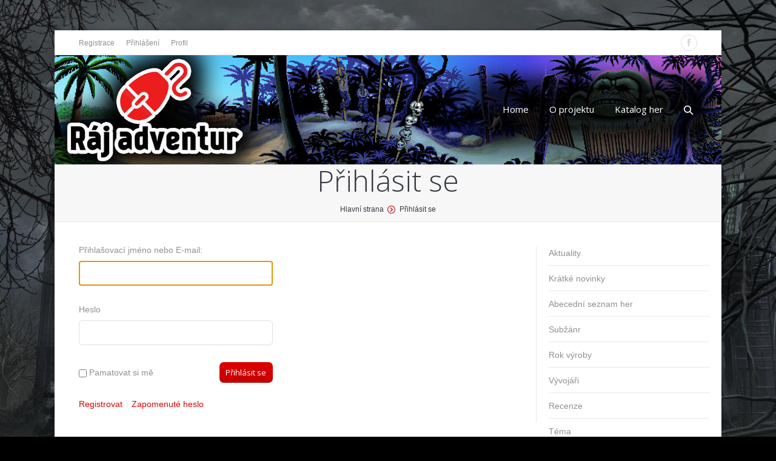

--- FILE ---
content_type: text/html
request_url: https://www.rajadventur.cz/prihlasit-se/
body_size: 12185
content:
<!DOCTYPE html>
<!--[if IE 6]>
<html id="ie6" class="ancient-ie old-ie no-js" lang="cs-CZ" prefix="og: http://ogp.me/ns#">
<![endif]-->
<!--[if IE 7]>
<html id="ie7" class="ancient-ie old-ie no-js" lang="cs-CZ" prefix="og: http://ogp.me/ns#">
<![endif]-->
<!--[if IE 8]>
<html id="ie8" class="old-ie no-js" lang="cs-CZ" prefix="og: http://ogp.me/ns#">
<![endif]-->
<!--[if IE 9]>
<html id="ie9" class="old-ie9 no-js" lang="cs-CZ" prefix="og: http://ogp.me/ns#">
<![endif]-->
<!--[if !(IE 6) | !(IE 7) | !(IE 8)  ]><!-->
<html class="no-js" lang="cs-CZ" prefix="og: http://ogp.me/ns#">
<!--<![endif]-->
<head>
	<meta charset="UTF-8" />
		<meta name="viewport" content="width=device-width, initial-scale=1, maximum-scale=1">
		<script type="text/javascript">
function createCookie(a,d,b){if(b){var c=new Date;c.setTime(c.getTime()+864E5*b);b="; expires="+c.toGMTString()}else b="";document.cookie=a+"="+d+b+"; path=/"}function readCookie(a){a+="=";for(var d=document.cookie.split(";"),b=0;b<d.length;b++){for(var c=d[b];" "==c.charAt(0);)c=c.substring(1,c.length);if(0==c.indexOf(a))return c.substring(a.length,c.length)}return null}function eraseCookie(a){createCookie(a,"",-1)}
function areCookiesEnabled(){var a=!1;createCookie("testing","Hello",1);null!=readCookie("testing")&&(a=!0,eraseCookie("testing"));return a}(function(a){var d=readCookie("devicePixelRatio"),b=void 0===a.devicePixelRatio?1:a.devicePixelRatio;areCookiesEnabled()&&null==d&&(a.navigator.standalone?(d=new XMLHttpRequest,d.open("GET","https://rajadventur.cz/wp-content/themes/seven/set-cookie.php?devicePixelRatio="+b,!1),d.send()):createCookie("devicePixelRatio",b,7),1!=b&&a.location.reload(!0))})(window);
</script>	<title>Ráj adventur | Přihlásit se - Ráj adventur</title>
	<link rel="profile" href="http://gmpg.org/xfn/11" />
	<!--[if IE]>
	<script src="http://html5shiv.googlecode.com/svn/trunk/html5.js"></script>
	<![endif]-->
	<style type="text/css" id="static-stylesheet"></style>
	<script type="text/javascript">
// Add Global Lightbox Settings for VC Extensions
var $TS_VCSC_Lightbox_Thumbs = "bottom";
var $TS_VCSC_Lightbox_Thumbsize = 50;
var $TS_VCSC_Lightbox_Animation = "random";
var $TS_VCSC_Lightbox_Captions = "data-title";
var $TS_VCSC_Lightbox_Closer = true;
var $TS_VCSC_Lightbox_Durations = 5000;
var $TS_VCSC_Lightbox_Share = true;
var $TS_VCSC_Lightbox_Social = "fb,tw,gp,pin";
var $TS_VCSC_Lightbox_NoTouch = false;
var $TS_VCSC_Lightbox_BGClose = true;
var $TS_VCSC_Lightbox_NoHashes = true;
var $TS_VCSC_Lightbox_Keyboard = true;
var $TS_VCSC_Lightbox_FullScreen = true;
var $TS_VCSC_Lightbox_Zoom = true;
var $TS_VCSC_Lightbox_FXSpeed = 300;
var $TS_VCSC_Lightbox_Scheme = "dark";
var $TS_VCSC_Lightbox_Backlight = "#ffffff";
var $TS_VCSC_Lightbox_UseColor = false;
var $TS_VCSC_Lightbox_Overlay = "#000000";
var $TS_VCSC_Lightbox_Background = "";
var $TS_VCSC_Lightbox_Repeat = "no-repeat";
var $TS_VCSC_Lightbox_Noise = "";
var $TS_VCSC_Lightbox_CORS = false;
var $TS_VCSC_Countdown_DaysLabel = "Days";
var $TS_VCSC_Countdown_DayLabel = "Day";
var $TS_VCSC_Countdown_HoursLabel = "Hours";
var $TS_VCSC_Countdown_HourLabel = "Hour";
var $TS_VCSC_Countdown_MinutesLabel = "Minutes";
var $TS_VCSC_Countdown_MinuteLabel = "Minute";
var $TS_VCSC_Countdown_SecondsLabel = "Seconds";
var $TS_VCSC_Countdown_SecondLabel = "Second";
var $TS_VCSC_Magnify_ZoomIn = "Zoom In";
var $TS_VCSC_Magnify_ZoomOut = "Zoom Out";
var $TS_VCSC_Magnify_ZoomLevel = "Zoom Level";
var $TS_VCSC_Magnify_ChangeLevel = "Change Zoom Level";
var $TS_VCSC_Magnify_Next = "Next";
var $TS_VCSC_Magnify_Previous = "Previous";
var $TS_VCSC_Magnify_Reset = "Reset Zoom";
var $TS_VCSC_Magnify_Rotate = "Rotate Image";
var $TS_VCSC_Magnify_Lightbox = "Show Image in Lightbox";
var $TS_VCSC_GoogleMap_TextCalcShow = "Show Address Input";
var $TS_VCSC_GoogleMap_TextCalcHide = "Hide Address Input";
var $TS_VCSC_GoogleMap_TextDirectionShow = "Show Directions";
var $TS_VCSC_GoogleMap_TextDirectionHide = "Hide Directions";
var $TS_VCSC_GoogleMap_TextResetMap = "Reset Map";
var $TS_VCSC_GoogleMap_PrintRouteText = "Print Route";
var $TS_VCSC_GoogleMap_TextDistance = "Total Distance:";
var $TS_VCSC_GoogleMap_TextViewOnGoogle = "View on Google";
var $TS_VCSC_GoogleMap_TextButtonCalc = "Show Route";
var $TS_VCSC_GoogleMap_TextSetTarget = "Please enter your Start Address:";
var $TS_VCSC_GoogleMap_TextGeoLocation = "Get My Location";
var $TS_VCSC_GoogleMap_TextTravelMode = "Travel Mode";
var $TS_VCSC_GoogleMap_TextDriving = "Driving";
var $TS_VCSC_GoogleMap_TextWalking = "Walking";
var $TS_VCSC_GoogleMap_TextBicy = "Bicycling";
var $TS_VCSC_GoogleMap_TextWP = "Optimize Waypoints";
var $TS_VCSC_GoogleMap_TextButtonAdd = "Add Stop on the Way";
var $TS_VCSC_GoogleMap_TextMapHome = "Home";
var $TS_VCSC_GoogleMap_TextMapBikes = "Bicycle Trails";
var $TS_VCSC_GoogleMap_TextMapTraffic = "Traffic";
var $TS_VCSC_GoogleMap_TextMapSpeedMiles = "Miles Per Hour";
var $TS_VCSC_GoogleMap_TextMapSpeedKM = "Kilometers Per Hour";
var $TS_VCSC_GoogleMap_TextMapNoData = "No Data Available!";
var $TS_VCSC_GoogleMap_TextMapMiles = "Miles";
var $TS_VCSC_GoogleMap_TextMapKilometes = "Kilometers";
var $TS_VCSC_GoogleMap_TextActivate = "Show Google Map";
var $TS_VCSC_GoogleMap_TextDeactivate = "Hide Google Map";
// Add Global SmoothScroll Settings for VC Extensions
var $TS_VCSC_SmoothScrollActive = false;
var $TS_VCSC_SmoothScrollSpeed = 40;
</script>
<!-- This site is optimized with the Yoast SEO plugin v3.7.1 - https://yoast.com/wordpress/plugins/seo/ -->
<meta name="description" content="Webové stránky o počítačových hrách žánru adventure."/>
<meta name="robots" content="noodp"/>
<link rel="canonical" href="https://www.rajadventur.cz/prihlasit-se/" />
<meta property="og:locale" content="cs_CZ" />
<meta property="og:type" content="article" />
<meta property="og:title" content="Přihlásit se - Ráj adventur" />
<meta property="og:description" content="Webové stránky o počítačových hrách žánru adventure." />
<meta property="og:url" content="https://www.rajadventur.cz/prihlasit-se/" />
<meta property="og:site_name" content="Ráj adventur" />
<meta property="article:publisher" content="https://www.facebook.com/rajadventur/" />
<!-- / Yoast SEO plugin. -->

<link rel='dns-prefetch' href='//rajadventur.cz' />
<link rel='dns-prefetch' href='//fonts.googleapis.com' />
<link rel='dns-prefetch' href='//s.w.org' />
<link rel='stylesheet' id='wppb_css-css'  href='https://rajadventur.cz/wp-content/plugins/progress-bar/css/wppb.css?ver=4.8.12' type='text/css' media='all' />
<link rel='stylesheet' id='theme-my-login-css'  href='https://rajadventur.cz/wp-content/plugins/theme-my-login/theme-my-login.css?ver=6.4.7' type='text/css' media='all' />
<link rel='stylesheet' id='dt-validator-style-css'  href='https://rajadventur.cz/wp-content/themes/seven/js/plugins/validator/validationEngine.jquery.css?ver=4.8.12' type='text/css' media='all' />
<link rel='stylesheet' id='pointelle_slider_headcss-css'  href='https://rajadventur.cz/wp-content/plugins/Pointelle.Slider.v1.6/css/skins/default/style.css?ver=1.6' type='text/css' media='all' />
<link rel='stylesheet' id='comment-rating-field-plugin-rating-css'  href='https://rajadventur.cz/wp-content/plugins/comment-rating-field-plugin/css/rating.css?ver=2.1.0' type='text/css' media='all' />
<link rel='stylesheet' id='events-manager-css'  href='https://rajadventur.cz/wp-content/plugins/events-manager/includes/css/events_manager.css?ver=5.55' type='text/css' media='all' />
<link rel='stylesheet' id='ful-front-css-css'  href='https://rajadventur.cz/wp-content/plugins/fancy-user-listing/assets/css/front.css?ver=1.0' type='text/css' media='screen' />
<link rel='stylesheet' id='post_hit_counter-frontend-css'  href='https://rajadventur.cz/wp-content/plugins/post-hit-counter/assets/css/frontend.css?ver=1.3.2' type='text/css' media='all' />
<link rel='stylesheet' id='dashicons-css'  href='https://www.rajadventur.cz/wp-includes/css/dashicons.min.css?ver=4.8.12' type='text/css' media='all' />
<link rel='stylesheet' id='post-views-counter-frontend-css'  href='https://rajadventur.cz/wp-content/plugins/post-views-counter/css/frontend.css?ver=1.2.11' type='text/css' media='all' />
<link rel='stylesheet' id='rs-plugin-settings-css'  href='https://rajadventur.cz/wp-content/plugins/rex/public/assets/css/settings.css?ver=5.3.0.2' type='text/css' media='all' />
<style id='rs-plugin-settings-inline-css' type='text/css'>
.tp-caption a{color:#ff7302;text-shadow:none;-webkit-transition:all 0.2s ease-out;-moz-transition:all 0.2s ease-out;-o-transition:all 0.2s ease-out;-ms-transition:all 0.2s ease-out}.tp-caption a:hover{color:#ffa902}
</style>
<link rel='stylesheet' id='font-awesome-css'  href='https://rajadventur.cz/wp-content/plugins/js_composer/assets/lib/bower/font-awesome/css/font-awesome.min.css?ver=4.12.1' type='text/css' media='all' />
<link rel='stylesheet' id='icon-box-css'  href='https://rajadventur.cz/wp-content/plugins/vc-icon-box/css/style.css?ver=4.8.12' type='text/css' media='all' />
<link rel='stylesheet' id='post_hit_counter-widget-css'  href='https://rajadventur.cz/wp-content/plugins/post-hit-counter/assets/css/widget.css?ver=1.3.2' type='text/css' media='all' />
<link rel='stylesheet' id='wpb-anyhover-css-css'  href='https://rajadventur.cz/wp-content/plugins/anyhover-effects/css/adipoli.css?ver=1.0.0' type='text/css' media='all' />
<link rel='stylesheet' id='dt-font-h1-skin1-css'  href='https://fonts.googleapis.com/css?family=Open+Sans%3A300&#038;ver=4.8.12' type='text/css' media='all' />
<link rel='stylesheet' id='dt-font-h3-skin1-css'  href='https://fonts.googleapis.com/css?family=Open+Sans&#038;ver=4.8.12' type='text/css' media='all' />
<link rel='stylesheet' id='dt-font-h6-skin1-css'  href='https://fonts.googleapis.com/css?family=Open+Sans%3A600&#038;ver=4.8.12' type='text/css' media='all' />
<link rel='stylesheet' id='dt-main-css'  href='https://rajadventur.cz/wp-content/themes/seven/css/main.min.css?ver=4.4.4' type='text/css' media='all' />
<link rel='stylesheet' id='dt-awsome-fonts-css'  href='https://rajadventur.cz/wp-content/themes/seven/css/font-awesome.min.css?ver=4.4.4' type='text/css' media='all' />
<link rel='stylesheet' id='dt-custom.less-css'  href='https://rajadventur.cz/wp-content/uploads/wp-less/seven/css/custom-8d69669546.css?ver=4.4.4' type='text/css' media='all' />
<link rel='stylesheet' id='dt-media-css'  href='https://rajadventur.cz/wp-content/themes/seven/css/media.min.css?ver=4.4.4' type='text/css' media='all' />
<link rel='stylesheet' id='dt-royalslider-css'  href='https://rajadventur.cz/wp-content/themes/seven/royalslider/royalslider.css?ver=4.4.4' type='text/css' media='all' />
<link rel='stylesheet' id='style-css'  href='https://rajadventur.cz/wp-content/themes/seven/style.css?ver=4.4.4' type='text/css' media='all' />
<style id='style-inline-css' type='text/css'>
#page.boxed {
max-width: 1100px;
margin: 50px auto;
}

#phantom .ph-wrap.boxed {
max-width: 1100px;
}
.wf-2-3, .wf-span-8 {
width: 33%
}
.wf-1-3, .wf-span-4 {
width: 65%
}
.page-title {
padding: 0px 1000px
}
.text-small {
display:none;
}
#comments .comment-form-url input {
display:none;
}
</style>
<link rel='stylesheet' id='bsf-Defaults-css'  href='https://rajadventur.cz/wp-content/uploads/smile_fonts/Defaults/Defaults.css?ver=4.8.12' type='text/css' media='all' />
<style type="text/css">.adipoli-wrapper img {
                   border-radius:0px !important;
                   width:100%;
                 }.adipoli-wrapper {
                   z-index:999;overflow:hidden;}</style><script type='text/javascript' src='https://www.rajadventur.cz/wp-includes/js/jquery/jquery.js?ver=1.11.0'></script>
<script type='text/javascript' src='https://www.rajadventur.cz/wp-includes/js/jquery/jquery-migrate.min.js?ver=1.4.1'></script>
<script type='text/javascript' src='https://rajadventur.cz/wp-content/plugins/Pointelle.Slider.v1.6/js/jquery.cycle.js?ver=1.6'></script>
<script type='text/javascript' src='https://rajadventur.cz/wp-content/plugins/jquery-vertical-accordion-menu/js/jquery.hoverIntent.minified.js?ver=4.8.12'></script>
<script type='text/javascript' src='https://rajadventur.cz/wp-content/plugins/jquery-vertical-accordion-menu/js/jquery.cookie.js?ver=4.8.12'></script>
<script type='text/javascript' src='https://rajadventur.cz/wp-content/plugins/jquery-vertical-accordion-menu/js/jquery.dcjqaccordion.2.9.js?ver=4.8.12'></script>
<script type='text/javascript' src='https://rajadventur.cz/wp-content/plugins/progress-bar/js/wppb_animate.js?ver=4.8.12'></script>
<script type='text/javascript' src='https://www.rajadventur.cz/wp-includes/js/jquery/ui/core.min.js?ver=1.11.4'></script>
<script type='text/javascript' src='https://www.rajadventur.cz/wp-includes/js/jquery/ui/widget.min.js?ver=1.11.4'></script>
<script type='text/javascript' src='https://www.rajadventur.cz/wp-includes/js/jquery/ui/position.min.js?ver=1.11.4'></script>
<script type='text/javascript' src='https://www.rajadventur.cz/wp-includes/js/jquery/ui/mouse.min.js?ver=1.11.4'></script>
<script type='text/javascript' src='https://www.rajadventur.cz/wp-includes/js/jquery/ui/sortable.min.js?ver=1.11.4'></script>
<script type='text/javascript' src='https://www.rajadventur.cz/wp-includes/js/jquery/ui/datepicker.min.js?ver=1.11.4'></script>
<script type='text/javascript'>
jQuery(document).ready(function(jQuery){jQuery.datepicker.setDefaults({"closeText":"Zav\u0159\u00edt","currentText":"Dnes","monthNames":["Leden","\u00danor","B\u0159ezen","Duben","Kv\u011bten","\u010cerven","\u010cervenec","Srpen","Z\u00e1\u0159\u00ed","\u0158\u00edjen","Listopad","Prosinec"],"monthNamesShort":["Led","\u00dano","B\u0159e","Dub","Kv\u011b","\u010cvn","\u010cvc","Srp","Z\u00e1\u0159","\u0158\u00edj","Lis","Pro"],"nextText":"Dal\u0161\u00ed","prevText":"P\u0159edchoz\u00ed","dayNames":["Ned\u011ble","Pond\u011bl\u00ed","\u00dater\u00fd","St\u0159eda","\u010ctvrtek","P\u00e1tek","Sobota"],"dayNamesShort":["Ne","Po","\u00dat","St","\u010ct","P\u00e1","So"],"dayNamesMin":["Ne","Po","\u00dat","St","\u010ct","P\u00e1","So"],"dateFormat":"d.mm.yy","firstDay":1,"isRTL":false});});
</script>
<script type='text/javascript' src='https://www.rajadventur.cz/wp-includes/js/jquery/ui/menu.min.js?ver=1.11.4'></script>
<script type='text/javascript' src='https://www.rajadventur.cz/wp-includes/js/wp-a11y.min.js?ver=4.8.12'></script>
<script type='text/javascript'>
/* <![CDATA[ */
var uiAutocompleteL10n = {"noResults":"Nebyly nalezeny \u017e\u00e1dn\u00e9 v\u00fdsledky.","oneResult":"Nalezen 1 v\u00fdsledek. Pro v\u00fdb\u011br konkr\u00e9tn\u00ed polo\u017eky m\u016f\u017eete pou\u017e\u00edt \u0161ipky na kl\u00e1vesnici.","manyResults":"Po\u010det nalezen\u00fdch v\u00fdsledk\u016f: %d. Pro v\u00fdb\u011br konkr\u00e9tn\u00ed polo\u017eky m\u016f\u017eete pou\u017e\u00edt \u0161ipky na kl\u00e1vesnici.","itemSelected":"Polo\u017eka byla vybr\u00e1na."};
/* ]]> */
</script>
<script type='text/javascript' src='https://www.rajadventur.cz/wp-includes/js/jquery/ui/autocomplete.min.js?ver=1.11.4'></script>
<script type='text/javascript' src='https://www.rajadventur.cz/wp-includes/js/jquery/ui/resizable.min.js?ver=1.11.4'></script>
<script type='text/javascript' src='https://www.rajadventur.cz/wp-includes/js/jquery/ui/draggable.min.js?ver=1.11.4'></script>
<script type='text/javascript' src='https://www.rajadventur.cz/wp-includes/js/jquery/ui/button.min.js?ver=1.11.4'></script>
<script type='text/javascript' src='https://www.rajadventur.cz/wp-includes/js/jquery/ui/dialog.min.js?ver=1.11.4'></script>
<script type='text/javascript'>
/* <![CDATA[ */
var EM = {"ajaxurl":"https:\/\/www.rajadventur.cz\/wp-admin\/admin-ajax.php","locationajaxurl":"https:\/\/www.rajadventur.cz\/wp-admin\/admin-ajax.php?action=locations_search","firstDay":"1","locale":"cs","dateFormat":"dd.mm.yy","ui_css":"https:\/\/rajadventur.cz\/wp-content\/plugins\/events-manager\/includes\/css\/ui-lightness.css","show24hours":"1","is_ssl":"1","txt_search":"Vyhled\u00e1n\u00ed","txt_searching":"Vyhled\u00e1v\u00e1n\u00ed ...","txt_loading":"Nahr\u00e1v\u00e1m ...","event_reschedule_warning":"Jste si jisti, \u017ee chcete zm\u011bnit pl\u00e1n t\u00e9to opakuj\u00edc\u00ed se ud\u00e1losti? Pokud tak u\u010din\u00edte, ztrat\u00edte v\u0161echny informace o rezervac\u00edch a star\u00e9 opakuj\u00edc\u00ed se ud\u00e1losti budou smaz\u00e1ny.","event_detach_warning":"Jste si jisti, \u017ee chcete uvolnit tuto ud\u00e1lost? T\u00edm se tato ud\u00e1lost je nez\u00e1visl\u00e1 na opakuj\u00edc\u00ed soubor ud\u00e1lost\u00ed.","delete_recurrence_warning":"Jste si jisti, \u017ee chcete odstranit v\u0161echna opakov\u00e1n\u00ed t\u00e9to ud\u00e1losti? V\u0161echny ud\u00e1losti budou p\u0159esunuty do ko\u0161e.","locale_data":{"closeText":"Zav\u0159\u00edt","prevText":"<D\u0159\u00edve","nextText":"Pozd\u011bji>","currentText":"Nyn\u00ed","monthNames":["leden","\u00fanor","b\u0159ezen","duben","kv\u011bten","\u010derven","\u010dervenec","srpen","z\u00e1\u0159\u00ed","\u0159\u00edjen","listopad","prosinec"],"monthNamesShort":["led","\u00fano","b\u0159e","dub","kv\u011b","\u010der","\u010dvc","srp","z\u00e1\u0159","\u0159\u00edj","lis","pro"],"dayNames":["ned\u011ble","pond\u011bl\u00ed","\u00fater\u00fd","st\u0159eda","\u010dtvrtek","p\u00e1tek","sobota"],"dayNamesShort":["ne","po","\u00fat","st","\u010dt","p\u00e1","so"],"dayNamesMin":["ne","po","\u00fat","st","\u010dt","p\u00e1","so"],"weekHeader":"T\u00fdd","dateFormat":"dd.mm.yy","firstDay":1,"isRTL":false,"showMonthAfterYear":false,"yearSuffix":""}};
/* ]]> */
</script>
<script type='text/javascript' src='https://rajadventur.cz/wp-content/plugins/events-manager/includes/js/events-manager.js?ver=5.55'></script>
<script type='text/javascript' src='https://rajadventur.cz/wp-content/plugins/rex/public/assets/js/jquery.themepunch.tools.min.js?ver=5.3.0.2'></script>
<script type='text/javascript' src='https://rajadventur.cz/wp-content/plugins/rex/public/assets/js/jquery.themepunch.revolution.min.js?ver=5.3.0.2'></script>
<script type='text/javascript' src='https://rajadventur.cz/wp-content/plugins/better-wp-security/core/modules/strong-passwords/js/script.js?ver=4070'></script>
<script type='text/javascript' src='https://rajadventur.cz/wp-content/themes/seven/js/modernizr.js?ver=4.4.4'></script>
<script type='text/javascript' src='https://rajadventur.cz/wp-content/themes/seven/js/svg-icons.min.js?ver=4.4.4'></script>
<link rel='https://api.w.org/' href='https://www.rajadventur.cz/wp-json/' />
<meta name="generator" content="WordPress 4.8.12" />
<link rel='shortlink' href='https://www.rajadventur.cz/?p=343' />
<link rel="alternate" type="application/json+oembed" href="https://www.rajadventur.cz/wp-json/oembed/1.0/embed?url=https%3A%2F%2Fwww.rajadventur.cz%2Fprihlasit-se%2F" />
<link rel="alternate" type="text/xml+oembed" href="https://www.rajadventur.cz/wp-json/oembed/1.0/embed?url=https%3A%2F%2Fwww.rajadventur.cz%2Fprihlasit-se%2F&#038;format=xml" />
<link rel='dns-prefetch' href='//rajadventur.cz' />
<link rel='dns-prefetch' href='//fonts.googleapis.com' />
<link rel='dns-prefetch' href='//s.w.org' />
<meta name='robots' content='noindex,follow' />
		<script type="text/javascript">
			dtGlobals.logoEnabled = 1;
			dtGlobals.logoURL = '';
			dtGlobals.logoW = '0';
			dtGlobals.logoH = '0';
			smartMenu = 0;
		</script>
				<style type="text/css">.recentcomments a{display:inline !important;padding:0 !important;margin:0 !important;}</style>
		<meta name="generator" content="Powered by Visual Composer - drag and drop page builder for WordPress."/>
<!--[if lte IE 9]><link rel="stylesheet" type="text/css" href="https://rajadventur.cz/wp-content/plugins/js_composer/assets/css/vc_lte_ie9.min.css" media="screen"><![endif]--><!--[if IE  8]><link rel="stylesheet" type="text/css" href="https://rajadventur.cz/wp-content/plugins/js_composer/assets/css/vc-ie8.min.css" media="screen"><![endif]-->
<!-- Google Universal Analytics for WordPress v2.4.2 -->

<script>

	(function(i,s,o,g,r,a,m){i['GoogleAnalyticsObject']=r;i[r]=i[r]||function(){
	(i[r].q=i[r].q||[]).push(arguments)},i[r].l=1*new Date();a=s.createElement(o),
	m=s.getElementsByTagName(o)[0];a.async=1;a.src=g;m.parentNode.insertBefore(a,m)
	})(window,document,'script','//www.google-analytics.com/analytics.js','ga');

	ga('create', 'UA-98885241-1', 'auto');




	ga('set', 'forceSSL', true);
	ga('send', 'pageview');

</script>
<!-- Google Universal Analytics for WordPress v2.4.2 - https://wordpress.org/plugins/google-universal-analytics -->

<meta name="generator" content="Powered by Slider Revolution 5.3.0.2 - responsive, Mobile-Friendly Slider Plugin for WordPress with comfortable drag and drop interface." />
		<style type="text/css" id="wp-custom-css">
			/*
You can add your own CSS here.

Click the help icon above to learn more.
*/

		</style>
	<noscript><style type="text/css"> .wpb_animate_when_almost_visible { opacity: 1; }</style></noscript>     
  <style>
    div.wppb-progress {
    background: #a7a7a7!important;
  }
  ul#wp-admin-bar-root-default>li {
    margin-right: 0;
    display: none;
  }
  #wpadminbar .quicklinks>ul>li>a {
      padding: 0 8px 0 7px;
      display: block;
  }
	.iso-item, .portfolio-grid .wf-cell, .blog.layout-grid .wf-container.description-under-image .wf-cell, .grid-masonry .wf-cell, .shortcode-blog-posts.iso-grid .wf-cell {
		opacity: 1!important;
	}
	.box_img_verc {display: none;}
  </style>

<script type='text/javascript' src='https://rajadventur.cz/wp-content/plugins/jquery-vertical-accordion-menu/js/jquery.hoverIntent.minified.js?ver=4.8.12'></script>
<script type='text/javascript' src='https://rajadventur.cz/wp-content/plugins/jquery-vertical-accordion-menu/js/jquery.cookie.js?ver=4.8.12'></script>
<script type='text/javascript' src='https://rajadventur.cz/wp-content/plugins/jquery-vertical-accordion-menu/js/jquery.dcjqaccordion.2.9.js?ver=4.8.12'></script>
<style>
.no-touch .fs-entry-img .blur-effect, .no-touch .blur-this .blur-effect, .no-touch .blur-this canvas, .blur-this .blur-effect {
    position: absolute;
    left: 0;
    top: 0;
    max-width: 100%;
    width: 100% !important;
    height: 100% !important;
    opacity: 0!important;
    -webkit-transition: none;
    -moz-transition: none;
    -ms-transition: none;
    -o-transition: none;
    transition: none;
}
html:not(.mobile-true) #main img:not(.animate-element.ls-s-1), html:not(.mobile-true) #header img, html:not(.mobile-true) #bottom-bar img {
    opacity: 1!important;
}
html:not(.mobile-true) #main img:not(.animate-element.ls-s-1), html:not(.mobile-true) #header img, html:not(.mobile-true) #bottom-bar img {
    opacity: 1!important;
}
</style>
  </head>

<body class="page-template-default page page-id-343 image-blur boxed-layout btn-ios wpb-js-composer js-comp-ver-4.12.1 vc_responsive">
                             
                             
<style>
      span.star-rating-control {
    display: none;
}
      </style>                             


<div id="page" class="boxed">


	
<!-- !Top-bar -->
<div id="top-bar" role="complementary">
	<div class="wf-wrap">
		<div class="wf-table wf-mobile-collapsed">

			<div class="wf-td">	<div class="mini-contacts wf-float-left">
		<ul>
					</ul>
	</div>
<div class="mini-nav wf-float-left"><ul>
<li class=" menu-item menu-item-type-custom menu-item-object-custom menu-item-351 first"><a href="http://www.rajadventur.cz/registrovat/" data-level="1"><span>Registrace</span></a></li> 
<li class=" menu-item menu-item-type-custom menu-item-object-custom current-menu-item menu-item-353 act"><a href="http://www.rajadventur.cz/prihlasit-se/" data-level="1"><span>Přihlášení</span></a></li> 
<li class=" menu-item menu-item-type-custom menu-item-object-custom menu-item-354"><a href="http://www.rajadventur.cz/uprava-uzivatele/" data-level="1"><span>Profil</span></a></li> 
</ul><div class="menu-select"><span class="customSelect1"><span class="customSelectInner">top</span></span></div></div></div><div class="wf-td right-block"><div class="soc-ico show-round"><a title="Facebook" target="_blank" href="https://www.facebook.com/rajadventur/" class="facebook"><span class="assistive-text">Facebook</span></a></div></div>
		</div><!-- .wf-table -->
	</div><!-- .wf-wrap -->
</div><!-- #top-bar -->




	<!-- left, center, classical, classic-centered -->
	<!-- !Header -->
	<header id="header" class="logo-left" role="banner"><!-- class="overlap"; class="logo-left", class="logo-center", class="logo-classic" -->
		<div class="wf-wrap">
			<div class="wf-table">

				<!-- !- Branding -->
<div id="branding" class="wf-td">
	
	<div id="site-title" class="assistive-text">Ráj adventur</div>
	<div id="site-description" class="assistive-text">Ráj adventur</div>
</div><!-- #branding -->
						<!-- !- Navigation -->
		<nav id="navigation" class="wf-td">
			<ul id="main-nav" class="fancy-rollovers wf-mobile-hidden menu-frame-on">
<li class=" menu-item menu-item-type-custom menu-item-object-custom menu-item-48 first"><a href="/"><span>Home</span></a></li> 
<li class=" menu-item menu-item-type-post_type menu-item-object-page menu-item-49"><a href="https://www.rajadventur.cz/o-projektu/"><span>O projektu</span></a></li> 
<li class=" menu-item menu-item-type-post_type menu-item-object-page menu-item-305"><a href="https://www.rajadventur.cz/katalog-her/"><span>Katalog her</span></a></li> 
</ul>
			
			<a href="#show-menu" rel="nofollow" id="mobile-menu">
				<span class="menu-open">MENU</span>
				<span class="menu-close">CLOSE</span>
				<span class="menu-back">back</span>
				<span class="wf-phone-visible">&nbsp;</span>
			</a>

			
			
		</nav>

		
			<div class="wf-td mini-search wf-mobile-hidden">
					<form class="searchform" role="search" method="get" action="https://www.rajadventur.cz/">
		<input type="text" class="field searchform-s" name="s" value="" placeholder="Hledat..." />
		<input type="submit" class="assistive-text searchsubmit" value="Hledat!" />
		<a href="#go" class="submit"></a>
	</form>			</div>

			
			</div><!-- #branding -->
		</div><!-- .wf-wrap -->
	</header><!-- #masthead -->

	<div class="page-title title-center"><div class="wf-wrap"><div class="wf-table"><div class="wf-td"><h1>Přihlásit se</h1></div><div class="wf-td"><div class="hr-breadcrumbs divider-heder"><div class="assistive-text">You are here:</div><ol class="breadcrumbs wf-td text-small" xmlns:v="http://rdf.data-vocabulary.org/#"><li typeof="v:Breadcrumb"><a rel="v:url" property="v:title" href="https://www.rajadventur.cz/" title="">Hlavní strana</a></li><li class="current">Přihlásit se</li></ol></div></div></div></div></div>
	<div id="main" class="sidebar-bg-off sidebar-right"><!-- class="sidebar-none", class="sidebar-left", class="sidebar-right" -->


		<div class="main-gradient"></div>

		<div class="wf-wrap">
			<div class="wf-container-main">

				

			

			<div id="content" class="content" role="main">

			
					
					<div class="tml tml-login" id="theme-my-login">
			<form name="loginform" id="loginform" action="/prihlasit-se/" method="post">
		<p class="tml-user-login-wrap">
			<label for="user_login">Přihlašovací jméno nebo E-mail:</label>
			<input type="text" name="log" id="user_login" class="input" value="" size="20" />
		</p>

		<p class="tml-user-pass-wrap">
			<label for="user_pass">Heslo</label>
			<input type="password" name="pwd" id="user_pass" class="input" value="" size="20" autocomplete="off" />
		</p>

		
		<div class="tml-rememberme-submit-wrap">
			<p class="tml-rememberme-wrap">
				<input name="rememberme" type="checkbox" id="rememberme" value="forever" />
				<label for="rememberme">Pamatovat si mě</label>
			</p>

			<p class="tml-submit-wrap">
				<input type="submit" name="wp-submit" id="wp-submit" value="Přihlásit se" />
				<input type="hidden" name="redirect_to" value="https://www.rajadventur.cz/wp-admin/" />
				<input type="hidden" name="instance" value="" />
				<input type="hidden" name="action" value="login" />
			</p>
		</div>
	</form>
	<ul class="tml-action-links">
<li><a href="https://www.rajadventur.cz/registrovat/" rel="nofollow">Registrovat</a></li>
<li><a href="https://www.rajadventur.cz/lostpassword/" rel="nofollow">Zapomenuté heslo</a></li>
</ul>
</div>



					
					

				
			
			</div><!-- #content -->

										<aside id="sidebar" class="sidebar">
					<div class="sidebar-content">
										<section id="dc_jqaccordion_widget-2" class="widget ">		
		<div class="dcjq-accordion" id="dc_jqaccordion_widget-2-item">
		
			<ul id="menu-bocni-menu" class="menu"><li id="menu-item-458" class="menu-item menu-item-type-post_type menu-item-object-page menu-item-458"><a href="https://www.rajadventur.cz/aktuality/">Aktuality</a></li>
<li id="menu-item-2477" class="menu-item menu-item-type-post_type menu-item-object-page menu-item-2477"><a href="https://www.rajadventur.cz/kratke-novinky/">Krátké novinky</a></li>
<li id="menu-item-90" class="menu-item menu-item-type-post_type menu-item-object-page menu-item-90"><a href="https://www.rajadventur.cz/abecedni-seznam-her/">Abecední seznam her</a></li>
<li id="menu-item-91" class="menu-item menu-item-type-post_type menu-item-object-page menu-item-91"><a href="https://www.rajadventur.cz/subzanr/">Subžánr</a></li>
<li id="menu-item-3159" class="menu-item menu-item-type-post_type menu-item-object-page menu-item-3159"><a href="https://www.rajadventur.cz/rok-vyroby/">Rok výroby</a></li>
<li id="menu-item-92" class="menu-item menu-item-type-post_type menu-item-object-page menu-item-92"><a href="https://www.rajadventur.cz/vyvojari/">Vývojáři</a></li>
<li id="menu-item-476" class="menu-item menu-item-type-post_type menu-item-object-page menu-item-476"><a href="https://www.rajadventur.cz/recenze/">Recenze</a></li>
<li id="menu-item-459" class="menu-item menu-item-type-post_type menu-item-object-page menu-item-459"><a href="https://www.rajadventur.cz/tema/">Téma</a></li>
<li id="menu-item-460" class="menu-item menu-item-type-post_type menu-item-object-page menu-item-460"><a href="https://www.rajadventur.cz/rozhovory/">Rozhovory</a></li>
<li id="menu-item-96" class="menu-item menu-item-type-post_type menu-item-object-page menu-item-96"><a href="https://www.rajadventur.cz/video/">Video</a></li>
<li id="menu-item-3753" class="menu-item menu-item-type-custom menu-item-object-custom menu-item-3753"><a href="/tag/zdarma/">Hry zdarma</a></li>
<li id="menu-item-5151" class="menu-item menu-item-type-post_type menu-item-object-page menu-item-5151"><a href="https://www.rajadventur.cz/pripravovane-adventury/">Připravované adventury</a></li>
<li id="menu-item-6951" class="menu-item menu-item-type-post_type menu-item-object-page menu-item-6951"><a href="https://www.rajadventur.cz/vydane-adventury-2025/">Vydané adventury</a></li>
<li id="menu-item-97" class="menu-item menu-item-type-post_type menu-item-object-page menu-item-97"><a href="https://www.rajadventur.cz/diskuzni-forum/">Diskuzní fórum</a></li>
<li id="menu-item-104" class="menu-item menu-item-type-post_type menu-item-object-page menu-item-104"><a href="https://www.rajadventur.cz/partnerske-stranky/">Partnerské stránky</a></li>
<li id="menu-item-106" class="menu-item menu-item-type-post_type menu-item-object-page menu-item-106"><a href="https://www.rajadventur.cz/redaktori/">Redaktoři</a></li>
</ul>		
		</div>
		</section><section id="text-2" class="widget widget_text"><div class="widget-title">Mediální partneři</div>			<div class="textwidget"><a href='http://www.gthink.cz/' rel="nofollow"><img class="wp-image-31-normal-grayscale  wpb-anyhover-effect-normal wpb-anyhover-start-grayscale wpb-anyhover-text-position-middle-center wpb-anyhover-text-effect-no-text" src="/wp-content/uploads/2015/03/G-Thin1k-logo.png" alt="G-Thin1k logo" width="198" height="57" /></a>
<br><br>
<center>
<a href='https://www.hithit.com/cs/project/13141/posel-smrti-pouto-krve' rel="nofollow"><img class="wp-image-31-normal-grayscale  wpb-anyhover-effect-normal wpb-anyhover-start-grayscale wpb-anyhover-text-position-middle-center wpb-anyhover-text-effect-no-text" src="https://i.imgur.com/S1Wk4yE.png" alt="Posel smrti: Pouto krve" width="225" height="281" /></a></center>
<br>
<center>
<a href='https://www.rajadventur.cz/tema-vysla-ceska-verze-knihy-umeni-klasickych-adventur-historie-point-and-click-her/' rel="nofollow"><img class="wp-image-31-normal-grayscale  wpb-anyhover-effect-normal wpb-anyhover-start-grayscale wpb-anyhover-text-position-middle-center wpb-anyhover-text-effect-no-text" src="https://i.imgur.com/Grl6Kg1.jpeg" alt="Kniha logo" width="225" height="225" /></a></center>
</div>
		</section><section id="calendar-3" class="widget widget_calendar"><div class="widget-title">Kalendář</div><div id="calendar_wrap" class="calendar_wrap"><table id="wp-calendar">
	<caption>Leden 2026</caption>
	<thead>
	<tr>
		<th scope="col" title="Pondělí">Po</th>
		<th scope="col" title="Úterý">Út</th>
		<th scope="col" title="Středa">St</th>
		<th scope="col" title="Čtvrtek">Čt</th>
		<th scope="col" title="Pátek">Pá</th>
		<th scope="col" title="Sobota">So</th>
		<th scope="col" title="Neděle">Ne</th>
	</tr>
	</thead>

	<tfoot>
	<tr>
		<td colspan="3" id="prev"><a href="https://www.rajadventur.cz/2025/12/">&laquo; Pro</a></td>
		<td class="pad">&nbsp;</td>
		<td colspan="3" id="next" class="pad">&nbsp;</td>
	</tr>
	</tfoot>

	<tbody>
	<tr>
		<td colspan="3" class="pad">&nbsp;</td><td>1</td><td>2</td><td>3</td><td><a href="https://www.rajadventur.cz/2026/01/04/" aria-label="Příspěvky publikované 4. 1. 2026">4</a></td>
	</tr>
	<tr>
		<td>5</td><td><a href="https://www.rajadventur.cz/2026/01/06/" aria-label="Příspěvky publikované 6. 1. 2026">6</a></td><td>7</td><td><a href="https://www.rajadventur.cz/2026/01/08/" aria-label="Příspěvky publikované 8. 1. 2026">8</a></td><td>9</td><td>10</td><td>11</td>
	</tr>
	<tr>
		<td>12</td><td>13</td><td><a href="https://www.rajadventur.cz/2026/01/14/" aria-label="Příspěvky publikované 14. 1. 2026">14</a></td><td>15</td><td>16</td><td>17</td><td><a href="https://www.rajadventur.cz/2026/01/18/" aria-label="Příspěvky publikované 18. 1. 2026">18</a></td>
	</tr>
	<tr>
		<td>19</td><td><a href="https://www.rajadventur.cz/2026/01/20/" aria-label="Příspěvky publikované 20. 1. 2026">20</a></td><td><a href="https://www.rajadventur.cz/2026/01/21/" aria-label="Příspěvky publikované 21. 1. 2026">21</a></td><td id="today">22</td><td>23</td><td>24</td><td>25</td>
	</tr>
	<tr>
		<td>26</td><td>27</td><td>28</td><td>29</td><td>30</td><td>31</td>
		<td class="pad" colspan="1">&nbsp;</td>
	</tr>
	</tbody>
	</table></div></section><section id="archives-2" class="widget widget_archive"><div class="widget-title">Archivy</div>		<label class="screen-reader-text" for="archives-dropdown-2">Archivy</label>
		<select id="archives-dropdown-2" name="archive-dropdown" onchange='document.location.href=this.options[this.selectedIndex].value;'>
			
			<option value="">Vybrat měsíc</option>
				<option value='https://www.rajadventur.cz/2026/01/'> Leden 2026 &nbsp;(7)</option>
	<option value='https://www.rajadventur.cz/2025/12/'> Prosinec 2025 &nbsp;(15)</option>
	<option value='https://www.rajadventur.cz/2025/11/'> Listopad 2025 &nbsp;(15)</option>
	<option value='https://www.rajadventur.cz/2025/10/'> Říjen 2025 &nbsp;(16)</option>
	<option value='https://www.rajadventur.cz/2025/09/'> Září 2025 &nbsp;(13)</option>
	<option value='https://www.rajadventur.cz/2025/08/'> Srpen 2025 &nbsp;(8)</option>
	<option value='https://www.rajadventur.cz/2025/07/'> Červenec 2025 &nbsp;(12)</option>
	<option value='https://www.rajadventur.cz/2025/06/'> Červen 2025 &nbsp;(13)</option>
	<option value='https://www.rajadventur.cz/2025/05/'> Květen 2025 &nbsp;(21)</option>
	<option value='https://www.rajadventur.cz/2025/04/'> Duben 2025 &nbsp;(14)</option>
	<option value='https://www.rajadventur.cz/2025/03/'> Březen 2025 &nbsp;(14)</option>
	<option value='https://www.rajadventur.cz/2025/02/'> Únor 2025 &nbsp;(22)</option>
	<option value='https://www.rajadventur.cz/2025/01/'> Leden 2025 &nbsp;(18)</option>
	<option value='https://www.rajadventur.cz/2024/12/'> Prosinec 2024 &nbsp;(22)</option>
	<option value='https://www.rajadventur.cz/2024/11/'> Listopad 2024 &nbsp;(19)</option>
	<option value='https://www.rajadventur.cz/2024/10/'> Říjen 2024 &nbsp;(13)</option>
	<option value='https://www.rajadventur.cz/2024/09/'> Září 2024 &nbsp;(12)</option>
	<option value='https://www.rajadventur.cz/2024/08/'> Srpen 2024 &nbsp;(12)</option>
	<option value='https://www.rajadventur.cz/2024/07/'> Červenec 2024 &nbsp;(12)</option>
	<option value='https://www.rajadventur.cz/2024/06/'> Červen 2024 &nbsp;(18)</option>
	<option value='https://www.rajadventur.cz/2024/05/'> Květen 2024 &nbsp;(11)</option>
	<option value='https://www.rajadventur.cz/2024/04/'> Duben 2024 &nbsp;(11)</option>
	<option value='https://www.rajadventur.cz/2024/03/'> Březen 2024 &nbsp;(17)</option>
	<option value='https://www.rajadventur.cz/2024/02/'> Únor 2024 &nbsp;(20)</option>
	<option value='https://www.rajadventur.cz/2024/01/'> Leden 2024 &nbsp;(22)</option>
	<option value='https://www.rajadventur.cz/2023/12/'> Prosinec 2023 &nbsp;(15)</option>
	<option value='https://www.rajadventur.cz/2023/11/'> Listopad 2023 &nbsp;(18)</option>
	<option value='https://www.rajadventur.cz/2023/10/'> Říjen 2023 &nbsp;(15)</option>
	<option value='https://www.rajadventur.cz/2023/09/'> Září 2023 &nbsp;(19)</option>
	<option value='https://www.rajadventur.cz/2023/08/'> Srpen 2023 &nbsp;(9)</option>
	<option value='https://www.rajadventur.cz/2023/07/'> Červenec 2023 &nbsp;(16)</option>
	<option value='https://www.rajadventur.cz/2023/06/'> Červen 2023 &nbsp;(13)</option>
	<option value='https://www.rajadventur.cz/2023/05/'> Květen 2023 &nbsp;(9)</option>
	<option value='https://www.rajadventur.cz/2023/04/'> Duben 2023 &nbsp;(17)</option>
	<option value='https://www.rajadventur.cz/2023/03/'> Březen 2023 &nbsp;(21)</option>
	<option value='https://www.rajadventur.cz/2023/02/'> Únor 2023 &nbsp;(18)</option>
	<option value='https://www.rajadventur.cz/2023/01/'> Leden 2023 &nbsp;(12)</option>
	<option value='https://www.rajadventur.cz/2022/12/'> Prosinec 2022 &nbsp;(11)</option>
	<option value='https://www.rajadventur.cz/2022/11/'> Listopad 2022 &nbsp;(19)</option>
	<option value='https://www.rajadventur.cz/2022/10/'> Říjen 2022 &nbsp;(26)</option>
	<option value='https://www.rajadventur.cz/2022/09/'> Září 2022 &nbsp;(19)</option>
	<option value='https://www.rajadventur.cz/2022/08/'> Srpen 2022 &nbsp;(10)</option>
	<option value='https://www.rajadventur.cz/2022/07/'> Červenec 2022 &nbsp;(9)</option>
	<option value='https://www.rajadventur.cz/2022/06/'> Červen 2022 &nbsp;(13)</option>
	<option value='https://www.rajadventur.cz/2022/05/'> Květen 2022 &nbsp;(8)</option>
	<option value='https://www.rajadventur.cz/2022/04/'> Duben 2022 &nbsp;(12)</option>
	<option value='https://www.rajadventur.cz/2022/03/'> Březen 2022 &nbsp;(14)</option>
	<option value='https://www.rajadventur.cz/2022/02/'> Únor 2022 &nbsp;(16)</option>
	<option value='https://www.rajadventur.cz/2022/01/'> Leden 2022 &nbsp;(11)</option>
	<option value='https://www.rajadventur.cz/2021/12/'> Prosinec 2021 &nbsp;(10)</option>
	<option value='https://www.rajadventur.cz/2021/11/'> Listopad 2021 &nbsp;(7)</option>
	<option value='https://www.rajadventur.cz/2021/10/'> Říjen 2021 &nbsp;(9)</option>
	<option value='https://www.rajadventur.cz/2021/09/'> Září 2021 &nbsp;(11)</option>
	<option value='https://www.rajadventur.cz/2021/08/'> Srpen 2021 &nbsp;(3)</option>
	<option value='https://www.rajadventur.cz/2021/07/'> Červenec 2021 &nbsp;(6)</option>
	<option value='https://www.rajadventur.cz/2021/06/'> Červen 2021 &nbsp;(6)</option>
	<option value='https://www.rajadventur.cz/2021/05/'> Květen 2021 &nbsp;(13)</option>
	<option value='https://www.rajadventur.cz/2021/04/'> Duben 2021 &nbsp;(23)</option>
	<option value='https://www.rajadventur.cz/2021/03/'> Březen 2021 &nbsp;(16)</option>
	<option value='https://www.rajadventur.cz/2021/02/'> Únor 2021 &nbsp;(18)</option>
	<option value='https://www.rajadventur.cz/2020/12/'> Prosinec 2020 &nbsp;(13)</option>
	<option value='https://www.rajadventur.cz/2020/11/'> Listopad 2020 &nbsp;(14)</option>
	<option value='https://www.rajadventur.cz/2020/10/'> Říjen 2020 &nbsp;(13)</option>
	<option value='https://www.rajadventur.cz/2020/09/'> Září 2020 &nbsp;(10)</option>
	<option value='https://www.rajadventur.cz/2020/08/'> Srpen 2020 &nbsp;(14)</option>
	<option value='https://www.rajadventur.cz/2020/07/'> Červenec 2020 &nbsp;(8)</option>
	<option value='https://www.rajadventur.cz/2020/06/'> Červen 2020 &nbsp;(12)</option>
	<option value='https://www.rajadventur.cz/2020/05/'> Květen 2020 &nbsp;(14)</option>
	<option value='https://www.rajadventur.cz/2020/04/'> Duben 2020 &nbsp;(15)</option>
	<option value='https://www.rajadventur.cz/2020/03/'> Březen 2020 &nbsp;(8)</option>
	<option value='https://www.rajadventur.cz/2020/02/'> Únor 2020 &nbsp;(6)</option>
	<option value='https://www.rajadventur.cz/2020/01/'> Leden 2020 &nbsp;(4)</option>
	<option value='https://www.rajadventur.cz/2019/12/'> Prosinec 2019 &nbsp;(8)</option>
	<option value='https://www.rajadventur.cz/2019/11/'> Listopad 2019 &nbsp;(6)</option>
	<option value='https://www.rajadventur.cz/2019/10/'> Říjen 2019 &nbsp;(8)</option>
	<option value='https://www.rajadventur.cz/2019/09/'> Září 2019 &nbsp;(9)</option>
	<option value='https://www.rajadventur.cz/2019/08/'> Srpen 2019 &nbsp;(8)</option>
	<option value='https://www.rajadventur.cz/2019/07/'> Červenec 2019 &nbsp;(3)</option>
	<option value='https://www.rajadventur.cz/2019/06/'> Červen 2019 &nbsp;(4)</option>
	<option value='https://www.rajadventur.cz/2019/05/'> Květen 2019 &nbsp;(6)</option>
	<option value='https://www.rajadventur.cz/2019/04/'> Duben 2019 &nbsp;(11)</option>
	<option value='https://www.rajadventur.cz/2019/03/'> Březen 2019 &nbsp;(11)</option>
	<option value='https://www.rajadventur.cz/2019/02/'> Únor 2019 &nbsp;(11)</option>
	<option value='https://www.rajadventur.cz/2019/01/'> Leden 2019 &nbsp;(12)</option>
	<option value='https://www.rajadventur.cz/2018/12/'> Prosinec 2018 &nbsp;(20)</option>
	<option value='https://www.rajadventur.cz/2018/11/'> Listopad 2018 &nbsp;(14)</option>
	<option value='https://www.rajadventur.cz/2018/10/'> Říjen 2018 &nbsp;(16)</option>
	<option value='https://www.rajadventur.cz/2018/09/'> Září 2018 &nbsp;(14)</option>
	<option value='https://www.rajadventur.cz/2018/08/'> Srpen 2018 &nbsp;(11)</option>
	<option value='https://www.rajadventur.cz/2018/07/'> Červenec 2018 &nbsp;(15)</option>
	<option value='https://www.rajadventur.cz/2018/06/'> Červen 2018 &nbsp;(29)</option>
	<option value='https://www.rajadventur.cz/2018/05/'> Květen 2018 &nbsp;(24)</option>
	<option value='https://www.rajadventur.cz/2018/04/'> Duben 2018 &nbsp;(47)</option>
	<option value='https://www.rajadventur.cz/2018/03/'> Březen 2018 &nbsp;(57)</option>

		</select>
		</section><section id="presscore-blog-posts-2" class="widget widget_presscore-blog-posts"><div class="widget-title">Náhodné profily her</div><ul class="recent-posts"><li><article class="post-format-standard"><div class="wf-td"><a class="alignleft post-rollover" href="https://www.rajadventur.cz/dark-train/" ><img class="preload-me" src="https://rajadventur.cz/wp-content/uploads/2023/07/Dark-Train-logo-60x60.jpg" width="60" height="60"  alt="" /></a></div><div class="post-content"><a href="https://www.rajadventur.cz/dark-train/">Dark Train</a><br /><time class="text-secondary" datetime="2020-07-12T13:00:07+00:00">12.7.2020</time></div></article></li><li><article class="post-format-standard"><div class="wf-td"><a class="alignleft post-rollover" href="https://www.rajadventur.cz/tsioque/" ><img class="preload-me" src="https://rajadventur.cz/wp-content/uploads/2020/10/Tsioque-logo-60x60.jpg" width="60" height="60"  alt="" /></a></div><div class="post-content"><a href="https://www.rajadventur.cz/tsioque/">Tsioque</a><br /><time class="text-secondary" datetime="2020-10-24T14:00:01+00:00">24.10.2020</time></div></article></li><li><article class="post-format-standard"><div class="wf-td"><a class="alignleft post-rollover" href="https://www.rajadventur.cz/gabriel-knight-sins-of-the-fathers-20th-anniversary/" ><img class="preload-me" src="https://rajadventur.cz/wp-content/uploads/2016/02/Gabriel-Knight-Sins-of-the-Fathers-20th-Anniversary-logo-60x60.png" width="60" height="60"  alt="" /></a></div><div class="post-content"><a href="https://www.rajadventur.cz/gabriel-knight-sins-of-the-fathers-20th-anniversary/">Gabriel Knight: Sins of the Fathers 20th Anniversary</a><br /><time class="text-secondary" datetime="2018-03-01T01:01:26+00:00">1.3.2018</time></div></article></li></ul></section><section id="presscore-blog-posts-3" class="widget widget_presscore-blog-posts"><div class="widget-title">Náhodné recenze</div><ul class="recent-posts"><li><article class="post-format-standard"><div class="wf-td"></div><div class="post-content"><a href="https://www.rajadventur.cz/recenze-sherlock-holmes-crimes-punishments/">RECENZE: Sherlock Holmes: Crimes &#038; Punishments</a><br /><time class="text-secondary" datetime="2023-02-22T18:00:41+00:00">22.2.2023</time></div></article></li><li><article class="post-format-standard"><div class="wf-td"></div><div class="post-content"><a href="https://www.rajadventur.cz/recenze-sherlocka-holmese-nezastavi-ani-kult-cthulhu-ani-valka-na-ukrajine/">RECENZE: Sherlocka Holmese nezastaví ani kult Cthulhu, ani válka na Ukrajině</a><br /><time class="text-secondary" datetime="2023-04-12T18:00:08+00:00">12.4.2023</time></div></article></li><li><article class="post-format-standard"><div class="wf-td"></div><div class="post-content"><a href="https://www.rajadventur.cz/recenze-pilgrims/">RECENZE: Pilgrims</a><br /><time class="text-secondary" datetime="2019-10-17T14:00:33+00:00">17.10.2019</time></div></article></li></ul></section>					</div>
				</aside><!-- #sidebar -->
			
		

		

			</div><!-- .wf-container -->
		</div><!-- .wf-wrap -->
	</div><!-- #main -->

	
	
	<!-- !Bottom-bar -->
	<div id="bottom-bar" role="contentinfo">
		<div class="wf-wrap">
			<div class="wf-table wf-mobile-collapsed">

				
				
								
				<div class="wf-td">
									</div>

				
			</div>
		</div><!-- .wf-wrap -->
	</div><!-- #bottom-bar -->

	
		<a href="#" class="scroll-top"></a>

</div><!-- #page -->
			<script type="text/javascript">
				jQuery(document).ready(function($) {
					jQuery('#dc_jqaccordion_widget-2-item .menu').dcAccordion({
						eventType: 'click',
						hoverDelay: 0,
						menuClose: false,
						autoClose: true,
						saveState: false,
						autoExpand: false,
						classExpand: 'current-menu-item',
						classDisable: '',
						showCount: false,
						disableLink: true,
						cookie: 'dc_jqaccordion_widget-2',
						speed: 'slow'
					});
				});
			</script>
		
			<script type='text/javascript' src='https://rajadventur.cz/wp-content/plugins/comment-rating-field-plugin/js/jquery.rating.pack.js?ver=2.1.0'></script>
<script type='text/javascript' src='https://rajadventur.cz/wp-content/plugins/comment-rating-field-plugin/js/frontend.js?ver=2.1.0'></script>
<script type='text/javascript' src='https://rajadventur.cz/wp-content/plugins/fancy-user-listing/assets/scripts/front.js?ver=1.0'></script>
<script type='text/javascript' src='https://rajadventur.cz/wp-content/plugins/better-wp-security/core/modules/wordpress-tweaks/js/blankshield/blankshield.min.js?ver=4070'></script>
<script type='text/javascript' src='https://rajadventur.cz/wp-content/plugins/better-wp-security/core/modules/wordpress-tweaks/js/block-tabnapping.js?ver=4070'></script>
<script type='text/javascript' src='https://rajadventur.cz/wp-content/plugins/anyhover-effects/js/jquery.adipoli.js?ver=1.0.0'></script>
<script type='text/javascript' src='https://rajadventur.cz/wp-content/themes/seven/royalslider/jquery.royalslider.js?ver=4.4.4'></script>
<script type='text/javascript'>
/* <![CDATA[ */
var dtLocal = {"passText":"To view this protected post, enter the password below:","moreButtonAllLoadedText":"Everything is loaded","moreButtonText":{"loading":"Loading..."},"postID":"343","ajaxurl":"https:\/\/www.rajadventur.cz\/wp-admin\/admin-ajax.php","contactNonce":"cdf3a1aaa5","ajaxNonce":"82139dd72d","pageData":{"type":"page","template":"page","layout":null},"themeSettings":{"smoothScroll":"on","lazyLoading":false}};
/* ]]> */
</script>
<script type='text/javascript' src='https://rajadventur.cz/wp-content/themes/seven/js/plugins.min.js?ver=4.4.4'></script>
<script type='text/javascript' src='https://rajadventur.cz/wp-content/themes/seven/js/desktop-tablet.min.js?ver=4.4.4'></script>
<script type='text/javascript' src='https://rajadventur.cz/wp-content/themes/seven/js/desktop.min.js?ver=4.4.4'></script>
<script type='text/javascript' src='https://rajadventur.cz/wp-content/themes/seven/js/main.min.js?ver=4.4.4'></script>
<script type='text/javascript' src='https://www.rajadventur.cz/wp-includes/js/wp-embed.min.js?ver=4.8.12'></script>
<script type="text/javascript">
function wp_attempt_focus() {
setTimeout( function() {
try {
d = document.getElementById('user_login');
d.focus();
d.select();
} catch(e){}
}, 200 );
}

wp_attempt_focus();
if(typeof wpOnload=='function')wpOnload()
</script>
<script type="text/javascript">
                 jQuery(document).ready(function($){
                 
                 var wpb_ajaxurl = "https://www.rajadventur.cz/wp-admin/admin-ajax.php";
                 var listed_effects = [];
                 var listed_images  = [];
                 var post_id = "343";
                 
                   $("img[class*='wpb-anyhover']").each(function() {
                     var add_to = "";
                     var img_id = $(this).attr("class");
                     var featured = 0;
                     
                     if($(this).hasClass("wp-anyhover-featured")) {
                       featured = 1;
                     }
 
                     if (typeof img_id !== "undefined") {
                         img_id = img_id.match(/wp-image-\d{0,5}/);
                         img_id = img_id[0].replace('wp-image-', "");
                         add_to = "wp-image-" + img_id + "-";
                     }

                     
                     var img_cls = $(this).attr("class");
                     
                     var img_effect = img_cls.match(/wpb-anyhover-effect-[a-zA-Z0-9]+/i);
                         img_effect = img_effect[0];
                     
                     var img_text_effect = img_cls.match(/wpb-anyhover-text-effect-([a-zA-Z0-9\-]+)/i);
                         img_text_effect = img_text_effect[1];
                         
                     var img_start = img_cls.match(/wpb-anyhover-start-[a-zA-Z0-9]+/i);
                         img_start = img_start[0];
                         
                     var img_text_position = img_cls.match(/wpb-anyhover-text-position-[a-zA-Z0-9\-]+/i);
                     var img_cls_text_position_cleaned = "";
  
                     if (img_text_position !== null) {
                       img_text_position = img_text_position[0];
                       img_cls_text_position_cleaned = img_text_position.replace('wpb-anyhover-text-position-', '');
                     }
                         
                     var img_cls_effect_cleaned = img_effect.replace('wpb-anyhover-effect-', '');
                     var img_cls_start_cleaned = img_start.replace('wpb-anyhover-start-', '');
                     
                     // Add to
                     add_to += img_cls_effect_cleaned + "-" + img_cls_start_cleaned;
                     //console.log(add_to);

                     //console.log(img_cls_effect_cleaned);
                     //console.log(img_cls_start_cleaned);
                     //console.log(img_cls_text_position_cleaned);
                     
                     var text_align = "text-align:center;";
                     var tekst = "";
                     
                     if (img_cls_text_position_cleaned == "top-left") {
                       text_align = "text-align:left;";
                     } else if (img_cls_text_position_cleaned == "top-center") {
                       text_align = "text-align:center;";
                     } else if (img_cls_text_position_cleaned == "top-right") {
                       text_align = "text-align:right;";
                     } else if (img_cls_text_position_cleaned == "middle-left") {
                       text_align = "text-align:left;position:relative;top:40%;";
                     } else if (img_cls_text_position_cleaned == "middle-center") {
                       text_align = "text-align:center;position:relative;top:40%;";
                     } else if (img_cls_text_position_cleaned == "middle-right") {
                       text_align = "text-align:right;position:relative;top:40%;";
                     } else if (img_cls_text_position_cleaned == "bottom-left") {
                       text_align = "text-align:left;position:relative;top:75%;";
                     } else if (img_cls_text_position_cleaned == "bottom-center") {
                       text_align = "text-align:center;position:relative;top:75%;";
                     } else if (img_cls_text_position_cleaned == "bottom-right") {
                       text_align = "text-align:right;position:relative;top:75%;";
                     }
                     
                     //if($.inArray(img_effect, listed_effects) == "-1") {
                       listed_effects.push(img_effect);
                       listed_images.push(img_id);
                       
                       $.post(wpb_ajaxurl, {action:"wpb_anyhover_fetch_text", img_id: img_id, post_id: post_id, featured: featured}, function(response) {
                         tekst = response;
                         
                             $("." + add_to).adipoli({"startEffect" : img_cls_start_cleaned,
                                                      "textEffect"  : img_text_effect,
                                                      "hoverEffect" : img_cls_effect_cleaned,
                                                      "overlayText" : "<div style='width:100%;" + text_align + "'>" + tekst + "</div>",
                                                      "delay"       : 0});
                       }); // $.post
                       
                     //} // if ($.inArray(img_effect))
                     
                   });
                 
                 });
                 </script></body>
</html><!-- WP Fastest Cache file was created in 1.1014778614044 seconds, on 22-01-26 3:40:35 --><!-- via php -->

--- FILE ---
content_type: application/javascript
request_url: https://rajadventur.cz/wp-content/plugins/better-wp-security/core/modules/strong-passwords/js/script.js?ver=4070
body_size: 19
content:
jQuery( document ).ready( function () {

	jQuery( '#resetpassform, #your-profile, #createuser' ).submit( function () {

		jQuery( '#submit, #createusersub, #resetpassform' ).append( '<input type="hidden" name="password_strength" id="password_strength" value="' + jQuery( '#pass-strength-result' ).attr( 'class' ).replace( /hide-if-no-js /, '' ) + '">' );

	} );

} );
